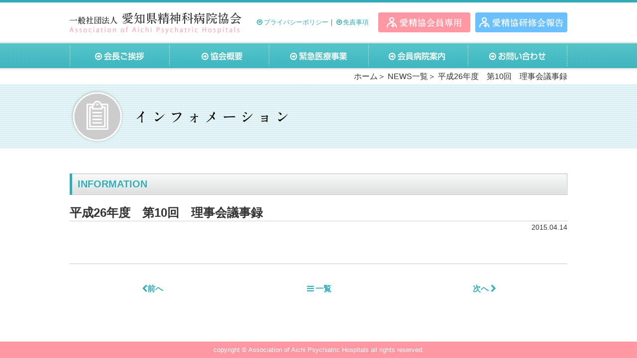

--- FILE ---
content_type: text/html; charset=UTF-8
request_url: https://aiseikyo.or.jp/archives/162/
body_size: 11036
content:
<!DOCTYPE html>
<!--[if lte IE 9]><html class="lte-ie9"><![endif]-->
<!--[if gt IE 9]><!--><html lang="ja"><!--<![endif]-->
<head>
  <meta charset="UTF-8">
  <meta name="viewport" content="width=device-width,initial-scale=1.0">
  <title>平成26年度　第10回　理事会議事録 ｜ 一般社団法人 愛知県精神科病院協会</title>
  <meta name="description" content="愛精協とは、愛知県精神科病院協会の略称です。" />
  <link rel='dns-prefetch' href='//html5shiv.googlecode.com' />
<link rel='dns-prefetch' href='//css3-mediaqueries-js.googlecode.com' />
<link rel='dns-prefetch' href='//maxcdn.bootstrapcdn.com' />
<link rel='dns-prefetch' href='//s.w.org' />
		<script type="text/javascript">
			window._wpemojiSettings = {"baseUrl":"https:\/\/s.w.org\/images\/core\/emoji\/13.0.1\/72x72\/","ext":".png","svgUrl":"https:\/\/s.w.org\/images\/core\/emoji\/13.0.1\/svg\/","svgExt":".svg","source":{"concatemoji":"https:\/\/aiseikyo.or.jp\/wp\/wp-includes\/js\/wp-emoji-release.min.js?ver=5.6.16"}};
			!function(e,a,t){var n,r,o,i=a.createElement("canvas"),p=i.getContext&&i.getContext("2d");function s(e,t){var a=String.fromCharCode;p.clearRect(0,0,i.width,i.height),p.fillText(a.apply(this,e),0,0);e=i.toDataURL();return p.clearRect(0,0,i.width,i.height),p.fillText(a.apply(this,t),0,0),e===i.toDataURL()}function c(e){var t=a.createElement("script");t.src=e,t.defer=t.type="text/javascript",a.getElementsByTagName("head")[0].appendChild(t)}for(o=Array("flag","emoji"),t.supports={everything:!0,everythingExceptFlag:!0},r=0;r<o.length;r++)t.supports[o[r]]=function(e){if(!p||!p.fillText)return!1;switch(p.textBaseline="top",p.font="600 32px Arial",e){case"flag":return s([127987,65039,8205,9895,65039],[127987,65039,8203,9895,65039])?!1:!s([55356,56826,55356,56819],[55356,56826,8203,55356,56819])&&!s([55356,57332,56128,56423,56128,56418,56128,56421,56128,56430,56128,56423,56128,56447],[55356,57332,8203,56128,56423,8203,56128,56418,8203,56128,56421,8203,56128,56430,8203,56128,56423,8203,56128,56447]);case"emoji":return!s([55357,56424,8205,55356,57212],[55357,56424,8203,55356,57212])}return!1}(o[r]),t.supports.everything=t.supports.everything&&t.supports[o[r]],"flag"!==o[r]&&(t.supports.everythingExceptFlag=t.supports.everythingExceptFlag&&t.supports[o[r]]);t.supports.everythingExceptFlag=t.supports.everythingExceptFlag&&!t.supports.flag,t.DOMReady=!1,t.readyCallback=function(){t.DOMReady=!0},t.supports.everything||(n=function(){t.readyCallback()},a.addEventListener?(a.addEventListener("DOMContentLoaded",n,!1),e.addEventListener("load",n,!1)):(e.attachEvent("onload",n),a.attachEvent("onreadystatechange",function(){"complete"===a.readyState&&t.readyCallback()})),(n=t.source||{}).concatemoji?c(n.concatemoji):n.wpemoji&&n.twemoji&&(c(n.twemoji),c(n.wpemoji)))}(window,document,window._wpemojiSettings);
		</script>
		<style type="text/css">
img.wp-smiley,
img.emoji {
	display: inline !important;
	border: none !important;
	box-shadow: none !important;
	height: 1em !important;
	width: 1em !important;
	margin: 0 .07em !important;
	vertical-align: -0.1em !important;
	background: none !important;
	padding: 0 !important;
}
</style>
	<link rel='stylesheet' id='wp-block-library-css'  href='https://aiseikyo.or.jp/wp/wp-includes/css/dist/block-library/style.min.css?ver=5.6.16' type='text/css' media='all' />
<link rel='stylesheet' id='fontawesome-style-css'  href='https://maxcdn.bootstrapcdn.com/font-awesome/4.5.0/css/font-awesome.min.css?ver=5.6.16' type='text/css' media='all' />
<link rel='stylesheet' id='common-style-css'  href='https://aiseikyo.or.jp/wp/wp-content/themes/aiseikyo/css/global.css?ver=5.6.16' type='text/css' media='all' />
<link rel='stylesheet' id='page-style-css'  href='https://aiseikyo.or.jp/wp/wp-content/themes/aiseikyo/css/page.css?ver=5.6.16' type='text/css' media='all' />
<link rel='stylesheet' id='extend-style-css'  href='https://aiseikyo.or.jp/wp/wp-content/themes/aiseikyo/css/extend.css?ver=5.6.16' type='text/css' media='all' />
<link rel='stylesheet' id='print-style-css'  href='https://aiseikyo.or.jp/wp/wp-content/themes/aiseikyo/css/print.css?ver=20160831' type='text/css' media='print' />
<!--[if lt IE 9]>
<link rel='stylesheet' id='ie-style-css'  href='https://aiseikyo.or.jp/wp/wp-content/themes/aiseikyo/css/ie.css?ver=5.6.16' type='text/css' media='screen, projection' />
<![endif]-->
<script type='text/javascript' src='https://aiseikyo.or.jp/wp/wp-content/themes/aiseikyo/js/jquery-1.11.0.min.js?ver=5.6.16' id='jq-min-js'></script>
<script type='text/javascript' src='https://aiseikyo.or.jp/wp/wp-content/themes/aiseikyo/js/jquery.easing.1.3.js?ver=20160831' id='jq-easing-js-js'></script>
<script type='text/javascript' src='https://aiseikyo.or.jp/wp/wp-content/themes/aiseikyo/js/jquery.color.min.js?ver=20160831' id='jq-color-js-js'></script>
<!--[if lt IE 9]>
<script type='text/javascript' src='http://html5shiv.googlecode.com/svn/trunk/html5.js?ver=20160831' id='html5-js-js'></script>
<![endif]-->
<!--[if lt IE 9]>
<script type='text/javascript' src='http://css3-mediaqueries-js.googlecode.com/svn/trunk/css3-mediaqueries.js?ver=20160831' id='css3-mediaqueries-js-js'></script>
<![endif]-->
<!--[if lt IE 9]>
<script type='text/javascript' src='https://aiseikyo.or.jp/wp/wp-content/themes/aiseikyo/js/PIE_IE678.js?ver=20160831' id='PIE-IE678-js-js'></script>
<![endif]-->
<script type='text/javascript' src='https://aiseikyo.or.jp/wp/wp-content/themes/aiseikyo/js/main.js?ver=20160831' id='main-js-js'></script>
<script type='text/javascript' src='https://aiseikyo.or.jp/wp/wp-content/themes/aiseikyo/js/analytics.js?ver=20160831' id='analytics-js-js'></script>
<link rel="https://api.w.org/" href="https://aiseikyo.or.jp/wp-json/" /><link rel="alternate" type="application/json" href="https://aiseikyo.or.jp/wp-json/wp/v2/posts/162" /><link rel="EditURI" type="application/rsd+xml" title="RSD" href="https://aiseikyo.or.jp/wp/xmlrpc.php?rsd" />
<link rel="wlwmanifest" type="application/wlwmanifest+xml" href="https://aiseikyo.or.jp/wp/wp-includes/wlwmanifest.xml" /> 
<meta name="generator" content="WordPress 5.6.16" />
<link rel="canonical" href="https://aiseikyo.or.jp/archives/162/" />
<link rel='shortlink' href='https://aiseikyo.or.jp/?p=162' />
<link rel="alternate" type="application/json+oembed" href="https://aiseikyo.or.jp/wp-json/oembed/1.0/embed?url=https%3A%2F%2Faiseikyo.or.jp%2Farchives%2F162%2F" />
<link rel="alternate" type="text/xml+oembed" href="https://aiseikyo.or.jp/wp-json/oembed/1.0/embed?url=https%3A%2F%2Faiseikyo.or.jp%2Farchives%2F162%2F&#038;format=xml" />
</head>
<body class="post-template-default single single-post postid-162 single-format-standard">
  
<div id="wrap">

  <header id="head">
    <div class="frame">
      <h1 class="mainlogo"><a href="https://aiseikyo.or.jp" title="一般社団法人 愛知県精神科病院協会"><img src="https://aiseikyo.or.jp/wp/wp-content/themes/aiseikyo/img/mainlogo.png" alt="愛精協" /></a></h1>
      <div class="head-nav">
        <a href="https://aiseikyo.or.jp/policy/"><i class="fa fa-fw fa-arrow-circle-o-right" aria-hidden="true"></i>プライバシーポリシー</a>｜<a href="https://aiseikyo.or.jp/legal/"><i class="fa fa-fw fa-arrow-circle-o-right" aria-hidden="true"></i>免責事項</a>
        <div class="btn">
          <a href="https://aiseikyo.or.jp/member/" class="over"><img src="https://aiseikyo.or.jp/wp/wp-content/themes/aiseikyo/img/btn_member2.png" alt="会員ページ" /></a>
        </div>
        <div class="btn2">
          <a href="https://aiseikyo.or.jp/report/" class="over"><img src="https://aiseikyo.or.jp/wp/wp-content/themes/aiseikyo/img/btn_report.png" alt="研修報告会ページ" /></a>
        </div>
      </div>
    </div>
  </header><!-- /.head -->

    <nav id="g-nav">
    <div class="frame">
      <ul class="parent">
        <li class="message"><a href="https://aiseikyo.or.jp/message/">会長ご挨拶</a></li>
        <li class="outline"><a href="https://aiseikyo.or.jp/outline/">協会概要</a>
          <ul class="child">
            <li><a href="https://aiseikyo.or.jp/outline/"><i class="fa fa-fw fa-arrow-circle-o-right" aria-hidden="true"></i>協会概要</a></li>
            <li><a href="https://aiseikyo.or.jp/outline/class/"><i class="fa fa-fw fa-arrow-circle-o-right" aria-hidden="true"></i>各部門概要</a></li>
          </ul>
        </li>
        <li class="emergency"><a href="https://aiseikyo.or.jp/emergency/">緊急医療事業</a></li>
        <li class="hospital"><a href="https://aiseikyo.or.jp/hospital/">会員病院案内</a></li>
        <li class="inquiry"><a href="https://aiseikyo.or.jp/inquiry/">お問い合わせ</a></li>
      </ul>
    </div>
  </nav>  <div id="container">

  <ul class="pankuzu">
    <li><a href="https://aiseikyo.or.jp">ホーム</a><span>＞</span></li>
    <li><a href="https://aiseikyo.or.jp/information/">NEWS一覧</a><span>＞</span></li>
    <li>平成26年度　第10回　理事会議事録</li>
  </ul>

  <div id="page-tit">
    <div class="frame">
      <h2><img src="https://aiseikyo.or.jp/wp/wp-content/themes/aiseikyo/img/page-tit_info.png" alt="インフォメーション" /></h2>
    </div>
  </div>

  <div id="content">

    <section class="sec-news">
      <div class="frame">

        <h3 class="tit-bar">
          <span>INFORMATION</span>
        </h3>



        <section class="sec-%e5%b9%b3%e6%88%9026%e5%b9%b4%e5%ba%a6%e3%80%80%e7%ac%ac10%e5%9b%9e%e3%80%80%e7%90%86%e4%ba%8b%e4%bc%9a%e8%ad%b0%e4%ba%8b%e9%8c%b2">

          <div class="frame">

            
            <!-- <div class="block-eyecat"></div> -->

            <div class="post-head">
              <h3 class="post-tit">平成26年度　第10回　理事会議事録</h3>
              <p class="post-date">2015.04.14</p>
            </div>


            <div class="post-body">
              <div class="editor">
                              </div>
            </div>

            <div class="post-foot">

              <ul class="nav">
                <li>
                                    <a href="https://aiseikyo.or.jp/archives/165/" rel="next"><i class="fa fa-chevron-left"></i>前へ</a>                                   </li>
                <li><a href="https://aiseikyo.or.jp/information/"><i class="fa fa-bars fa-fw"></i>一覧</a></li>
                <li>
                                    <a href="https://aiseikyo.or.jp/archives/159/" rel="prev">次へ <i class="fa fa-chevron-right"></i></a>                                  </li>
              </ul>

            </div>

            
          </div>

        </section>

      </div>
    </div>

  </div><!-- // #container -->

  <footer id="foot">
    <p class="copy">copyright © Association of Aichi Psychiatric Hospitals all rights reserved.</p>
  </footer>

</div><!-- //#wrap -->

<script type='text/javascript' src='https://aiseikyo.or.jp/wp/wp-includes/js/wp-embed.min.js?ver=5.6.16' id='wp-embed-js'></script>
</body>
</html>

--- FILE ---
content_type: text/css
request_url: https://aiseikyo.or.jp/wp/wp-content/themes/aiseikyo/css/global.css?ver=5.6.16
body_size: 28665
content:
@charset "UTF-8";
.opTest img:hover {
  opacity: 0.55;
  -moz-opacity: 0.55;
  filter: alpha(opacity=55);
  -ms-filter: "alpha(opacity=55.0)";
}

/****************************************

    Reset

*****************************************/
/* Reset Style */
html {
  font-size: 62.5%;
  overflow-y: scroall;
}

html, body {
  width: 100%;
  height: 100%;
  margin: 0;
  padding: 0;
}

body {
  -webkit-font-smoothing: antialiased;
}

body, div, dl, dt, dd, ul, ol, li, h1, h2, h3, h4, h5, h6, pre, form, fieldset, input, textarea, p, blockquote, th, td {
  margin: 0;
  padding: 0;
}

address, caption, cite, code, dfn, em, strong, th, var {
  font-style: normal;
}

h1, h2, h3, h4, h5, h6 {
  margin: 0;
  padding: 0;
}

img {
  margin: 0;
  padding: 0;
  vertical-align: bottom;
}

ol, ul {
  list-style: none outside none;
  margin: 0;
  padding: 0;
}

li {
  list-style-type: none;
}

table {
  border-collapse: collapse;
  border-spacing: 0;
}

caption, th {
  text-align: left;
}

q:before, q:after {
  content: '';
}

img,
object,
embed {
  vertical-align: top;
}

legend {
  display: none;
}

h1, h2, h3, h4, h5, h6 {
  font-size: 100%;
}

img, abbr, acronym, fieldset {
  border: 0;
}

li {
  list-style-type: none;
}

select, input, button, textarea {
  font: 99% arial,helvetica,clean,sans-serif;
}

table {
  font-size: inherit;
  font: 100%;
}

pre, code, kbd, samp, tt {
  font-family: monospace;
  *font-size: 108%;
  line-height: 100%;
}

area {
  border: none;
  outline: none;
}

em, strong {
  font-weight: bold;
}

p {
  line-height: 1.85;
}

/****************************************

    Link

*****************************************/
a {
  outline: none;
}

a:link {
  color: #333;
  text-decoration: none;
}

a:hover {
  text-decoration: underline;
}

a.disable {
  color: #333;
  cursor: default;
}

a:visited {
  color: #333;
  text-decoration: none;
}

a.disable:hover {
  text-decoration: none;
}

.blank {
  display: inline-block;
  background: url("../img/ico_blank.png") no-repeat right center;
  padding-right: 28px;
}

a.default:link {
  color: #0000ff;
  text-decoration: underline;
}
a.default:link:hover {
  text-decoration: none;
}

a.default:visited {
  color: #800080;
}

a.default:active {
  color: #ff8000;
}

a.default:hover {
  color: #b80120;
}

a.underline {
  text-decoration: underline;
}
a.underline:hover {
  text-decoration: none;
}

/****************************************

    common

*****************************************/
.inline-block {
  display: inline-block;
  *display: inline;
  *zoom: 1;
}

.table-cell {
  display: table-cell;
  *display: inline;
  *zoom: 1;
  vertical-align: middle;
}

.serif {
  font-family: 'YuMincho','Yu Mincho','游明朝','ヒラギノ明朝 ProN W6','HiraMinProN-W6','HG明朝E','ＭＳ Ｐ明朝','MS PMincho','MS 明朝',serif;
}

.over {
  display: inline-block;
  filter: progid:DXImageTransform.Microsoft.Alpha(enabled=false);
  opacity: 1;
  -moz-transition: opacity 0.1s ease-in;
  -o-transition: opacity 0.1s ease-in;
  -webkit-transition: opacity 0.1s ease-in;
  transition: opacity 0.1s ease-in;
}
.over:hover {
  filter: progid:DXImageTransform.Microsoft.Alpha(Opacity=60);
  opacity: 0.6;
}

.scale-up {
  -moz-transition-property: -moz-transform;
  -o-transition-property: -o-transform;
  -webkit-transition-property: -webkit-transform;
  transition-property: transform;
  -moz-transition-duration: 0.1s;
  -o-transition-duration: 0.1s;
  -webkit-transition-duration: 0.1s;
  transition-duration: 0.1s;
  -moz-transition-timing-function: ease-in;
  -o-transition-timing-function: ease-in;
  -webkit-transition-timing-function: ease-in;
  transition-timing-function: ease-in;
}
.scale-up:hover {
  -moz-transform: scale(1.05, 1.05);
  -ms-transform: scale(1.05, 1.05);
  -webkit-transform: scale(1.05, 1.05);
  transform: scale(1.05, 1.05);
}

.scale-down {
  -moz-transition-property: -moz-transform;
  -o-transition-property: -o-transform;
  -webkit-transition-property: -webkit-transform;
  transition-property: transform;
  -moz-transition-duration: 0.1s;
  -o-transition-duration: 0.1s;
  -webkit-transition-duration: 0.1s;
  transition-duration: 0.1s;
  -moz-transition-timing-function: ease-in;
  -o-transition-timing-function: ease-in;
  -webkit-transition-timing-function: ease-in;
  transition-timing-function: ease-in;
}
.scale-down:hover {
  -moz-transform: scale(0.95, 0.95);
  -ms-transform: scale(0.95, 0.95);
  -webkit-transform: scale(0.95, 0.95);
  transform: scale(0.95, 0.95);
}

.grow img {
  -moz-transition-property: -moz-transform;
  -o-transition-property: -o-transform;
  -webkit-transition-property: -webkit-transform;
  transition-property: transform;
  -moz-transition-duration: 0.2s;
  -o-transition-duration: 0.2s;
  -webkit-transition-duration: 0.2s;
  transition-duration: 0.2s;
  -moz-transition-timing-function: linear;
  -o-transition-timing-function: linear;
  -webkit-transition-timing-function: linear;
  transition-timing-function: linear;
}
.grow img:hover {
  -moz-transform: scale(1.05, 1.05);
  -ms-transform: scale(1.05, 1.05);
  -webkit-transform: scale(1.05, 1.05);
  transform: scale(1.05, 1.05);
}

.mcf:before,
.mcf:after {
  content: " ";
  display: table;
}

.mcf:after {
  clear: both;
}

.mcf {
  *zoom: 1;
}

.clearfix:after {
  content: ".";
  display: block;
  height: 0;
  clear: both;
  visibility: hidden;
}

.txtL {
  text-align: left;
}

.txtR {
  text-align: right;
}

.txtC {
  text-align: center;
}

.m-b-10 {
  margin-bottom: 10px;
}

.m-b-20 {
  margin-bottom: 20px;
}

.m-b-30 {
  margin-bottom: 30px;
}

.m-b-40 {
  margin-bottom: 40px;
}

.m-b-80 {
  margin-bottom: 80px;
}

.m-b-140 {
  margin-bottom: 140px;
}

.m-b-160 {
  margin-bottom: 160px;
}

/* ---------------------------------------------------------------- *

  コーディング規約参考：http://google-styleguide.googlecode.com/svn/trunk/htmlcssguide.xml
                        http://www.cyberagent.co.jp/recruit/techreport/report/

----------------------------------------------------------------- */
/*
 * 共通
 */
body {
  position: relative;
  font-size: 16px;
  font-size: 1.6rem;
  color: #333;
  font-family: "Roboto Regular", "YuGothic", "Yu Gothic", "游ゴシック体", "游ゴシック", "ヒラギノ角ゴ ProN W6", "ヒラギノ角ゴ Pro W6", "Hiragino Kaku Gothic Pro", "メイリオ", Meiryo, "ＭＳ Ｐゴシック", "ＭＳ ゴシック", Osaka, sans-serif;
}

.color-key {
  color: #30adb9;
}

#wrap {
  position: relative;
  width: 100%;
  min-width: 1000px;
  display: flex;
  flex-direction: column;
  min-height: 100vh;
}

.frame {
  position: relative;
  width: 100%;
  max-width: 1000px;
  margin-right: auto;
  margin-left: auto;
}

hr.line {
  max-width: 1000px;
  margin: 50px auto;
  border-top: 1px solid #ccc;
  border-bottom: 1px solid #f5f5f5;
}

ul.disc {
  margin-bottom: 2em;
  padding-left: 2em;
}
ul.disc li {
  margin-bottom: .4em;
  list-style: disc;
}

#head {
  position: relative;
  width: 100%;
  height: 85px;
  border-top: 5px solid #30adb9;
  background: #fff;
  box-sizing: border-box;
  z-index: 1;
}
#head .mainlogo {
  padding: 20px 0 0 0;
}
#head .head-nav {
  position: absolute;
  right: 0;
  top: 0;
  width: 627px;
  height: 80px;
  font-size: 13px;
  font-size: 1.3rem;
  line-height: 80px;
}
#head .head-nav a {
  color: #30adb9;
}
#head .head-nav a:hover {
  color: #333;
  text-decoration: none;
}
#head .head-nav .btn {
  position: absolute;
  right: 195px;
  top: 20px;
}
#head .head-nav .btn2 {
  position: absolute;
  right: 0;
  top: 20px;
}
/* * グローバルナビ
 */
#g-nav {
  width: 100%;
  height: 54px;
  background: url(../img/bg_g_nav.png) repeat-x 0 0;
}
#g-nav {
  *zoom: 1;
}
#g-nav:before, #g-nav:after {
  content: "";
  display: table;
}
#g-nav:after {
  clear: both;
}
#g-nav .parent > li {
  position: relative;
  float: left;
}
#g-nav .parent > li > a {
  display: block;
  width: 200px;
  height: 0;
  padding-top: 54px;
  background-image: url(../img/g_nav.png);
  background-repeat: no-repeat;
  overflow: hidden;
  -moz-transition: all 0.1s linear;
  -o-transition: all 0.1s linear;
  -webkit-transition: all 0.1s linear;
  transition: all 0.1s linear;
}
#g-nav .parent > li > a:hover {
  filter: progid:DXImageTransform.Microsoft.Alpha(Opacity=60);
  opacity: 0.6;
}
#g-nav .message > a {
  background-position: 0 0;
}
#g-nav .outline > a {
  background-position: -200px 0;
}
#g-nav .emergency > a {
  background-position: -400px 0;
}
#g-nav .hospital > a {
  background-position: -600px 0;
}
#g-nav .inquiry > a {
  background-position: -800px 0;
}
#g-nav .child {
  position: absolute;
  left: 0;
  top: 54px;
  z-index: 10;
}
#g-nav .child > li {
  border-top: 2px solid #fff;
}
#g-nav .child > li a {
  display: block;
  width: 200px;
  height: 34px;
  color: #fff;
  font-weight: bold;
  text-align: center;
  line-height: 34px;
  background: #30adb9 0 0 no-repeat;
}
#g-nav .child > li a:hover {
  color: #30adb9;
  background-color: #c0e6ea;
  text-decoration: none;
}

.pankuzu {
  width: 100%;
  max-width: 1000px;
  margin: 0 auto;
  height: 30px;
  text-align: right;
  line-height: 30px;
}
.pankuzu li {
  display: inline-block;
}
#foot {
  margin-top: auto;
}
#foot .copy {
  width: 100%;
  height: 33px;
  color: #fff;
  font-size: 13px;
  font-size: 1.3rem;
  text-align: center;
  line-height: 33px;
  background: #ff98a3;
}

#keyimg {
  width: 100%;
  height: 360px;
  margin-bottom: 50px;
  background-color: #c6eff6;
}
#keyimg .img {
  display: block;
  height: 360px;
  margin: 0 auto;
}

#page-tit {
  height: 120px;
  padding-top: 10px;
  margin-bottom: 50px;
  background: url(../img/bg_page-tit.png) repeat 0 0;
}

.tit-bar {
  position: relative;
  width: 100%;
  max-width: 1000px;
  height: 43px;
  margin: 0 auto 20px auto;
  line-height: 43px;
  font-size: 20px;
  font-size: 2rem;
  background: url(../img/bg_bar.png) no-repeat top right;
}
.tit-bar:before {
  content: '';
  position: absolute;
  display: block;
  width: 5px;
  height: 43px;
  left: 0;
  top: 0;
  background: #30adb9;
}
.tit-bar span {
  padding-left: .8em;
  color: #30adb9;
  text-shadow: 1px 1px 0 white;
}
.tit-bar img {
  padding-top: 12px;
  padding-left: 20px;
}

.sec {
  margin-bottom: 50px;
}

/* トップページ
-------------------------------------------------- */
.sec-news {
  margin-bottom: 50px;
}
.sec-news .list .list__item {
  margin-bottom: 1em;
  padding-bottom: 1em;
  border-bottom: 1px dashed #ccc;
}
.sec-news .list .newscard {
  display: block;
  position: relative;
  padding-left: 10em;
}
.sec-news .list .newscard .newscard-date {
  position: absolute;
  left: 0;
  color: #30adb9;
}

.sec-member {
  margin-bottom: 50px;
}
.sec-member .list .list__item {
  margin-bottom: 1em;
  padding-bottom: 1em;
  border-bottom: 1px dashed #ccc;
}
.sec-member .list .newscard {
  display: block;
  position: relative;
  padding-left: 10em;
}
.sec-member .list .newscard .btn-dl {
  display: inline-block;
  height: 20px;
  margin-right: 1em;
  line-height: 20px;
  padding: 0 8px;
  color: #fff;
  font-size: 12px;
  font-size: 1.2rem;
  font-weight: bold;
  -moz-border-radius: 3px;
  -webkit-border-radius: 3px;
  border-radius: 3px;
  background: #ff98a3;
  -moz-transition: all 0.2s ease;
  -o-transition: all 0.2s ease;
  -webkit-transition: all 0.2s ease;
  transition: all 0.2s ease;
}
.sec-member .list .newscard .btn-dl:hover {
  text-decoration: none;
  background: #aaa;
}
.sec-member .list .newscard .newscard-date {
  position: absolute;
  left: 0;
  color: #30adb9;
}

.sec-report {
  margin-bottom: 50px;
}
.sec-report .list .list__item {
  margin-bottom: 1em;
  padding-bottom: 1em;
  border-bottom: 1px dashed #ccc;
}
.sec-report .list .newscard {
  display: block;
  position: relative;
  padding-left: 10em;
}
.sec-report .list .newscard {
  display: flex;
}
.sec-report .list .newscard .newscard-date {
  position: absolute;
  left: 0;
  color: #30adb9;
}
.sec-report .list .newscard .newscard-tit {
}
.sec-report .list .newscard .newscard-file {
  position: absolute;
  right: 200px;
}
.sec-report .list .newscard .newscard-link {
  position: absolute;
  right: 0px;
}
.sec-menu {
  margin-bottom: 50px;
}
.sec-menu .list {
  margin-right: -2px;
}
.sec-menu .list {
  *zoom: 1;
}
.sec-menu .list:before, .sec-menu .list:after {
  content: "";
  display: table;
}
.sec-menu .list:after {
  clear: both;
}
.sec-menu .list .list__item {
  float: left;
  margin-right: 2px;
}

.sec-banner {
  margin-bottom: 50px;
}
.sec-banner .list {
  width: 500px;
  margin: 0 auto;
}
.sec-banner .list .list__item {
  margin-bottom: 40px;
}

/* 会長ご挨拶
-------------------------------------------------- */
.page-message .intro {
  line-height: 2.1;
  margin-bottom: 2em;
  padding: 0 20px;
  font-size: 18px;
  font-size: 1.8rem;
}
.page-message .sign {
  text-align: right;
  line-height: 1.6;
}
.page-message .sign span {
  font-size: 26px;
  font-size: 2.6rem;
  font-family: "YuMincho", "Yu Mincho", "游明朝", "ヒラギノ明朝 ProN W6", "HiraMinProN-W6", "HG明朝E", "ＭＳ Ｐ明朝", "MS PMincho", "MS 明朝", serif;
  font-weight: bold;
}

/* 概要
-------------------------------------------------- */
.page-outline-child .para {
  padding: 0 20px;
}

/* こころの健康フェスティバルあいち
-------------------------------------------------- */
.area-kouza .block {
  padding-top: 40px;
  margin-top: 40px;
  border-top: 1px dashed #30adb9;
}
.area-kouza .subhead {
  margin-bottom: 20px;
  font-size: 20px;
  font-size: 2rem;
  font-weight: bold;
  color: #938171;
}

/* 緊急医療事業
-------------------------------------------------- */
.page-emergency .intro {
  line-height: 2.1;
  padding: 0 20px;
  font-size: 18px;
  font-size: 1.8rem;
}
.page-emergency .list {
  margin: 20px 0;
  padding: 0 20px;
  font-weight: bold;
  color: #ff98a3;
}
.page-emergency .list li {
  font-size: 18px;
  font-size: 1.8rem;
  margin-bottom: 20px;
}
.page-emergency ul.disc li {
  font-size: 18px;
  font-size: 1.8rem;
}
.page-emergency .para {
  padding: 0 20px;
}
.page-emergency .block-info {
  margin: 50px auto 100px auto;
  text-align: center;
  font-weight: bold;
  font-size: 18px;
  font-size: 1.8rem;
}

/* 会員病院案内
-------------------------------------------------- */
.page-hospital .table-outer table {
  width: 100%;
}
.page-hospital .table-outer tr:nth-child(odd) td {
  background-color: #E6F5F7;
}
.page-hospital .table-outer .odd td {
  background-color: #E6F5F7;
}
.page-hospital .table-outer th,
.page-hospital .table-outer td {
  padding: 3px 20px;
  border: 1px solid #30adb9;
}
.page-hospital .table-outer th {
  text-align: center;
  color: #fff;
  background: #30adb9;
}
.page-hospital .table-outer td.name {
  color: #30adb9;
}
.page-hospital .table-outer td.name a {
  color: #30adb9;
}
.page-hospital .table-outer td.name span {
  margin-right: .5em;
}

/* お問い合わせ
-------------------------------------------------- */
.page-inquiry .intro {
  line-height: 2.1;
  margin: 50px 0;
  padding: 0 20px;
  font-size: 18px;
  font-size: 1.8rem;
  text-align: center;
}
.page-inquiry .intro em {
  color: #30adb9;
}
.page-inquiry .table-outer {
  margin-bottom: 50px;
}
.page-inquiry .table-outer table {
  width: 100%;
}
.page-inquiry .table-outer table th,
.page-inquiry .table-outer table td {
  padding: 20px;
  font-size: 20px;
  font-size: 2rem;
}
.page-inquiry .table-outer table th {
  width: 200px;
}
.page-inquiry .table-outer em {
  color: #30adb9;
}
.page-inquiry .area-form .input-text,
.page-inquiry .area-form .input-mail {
  width: 100%;
  padding: 8px;
  border: 1px solid #999;
}
.page-inquiry .area-form .input-tel,
.page-inquiry .area-form .input-fax {
  padding: 8px;
  border: 1px solid #999;
}
.page-inquiry .area-form .input-num {
  width: 60px;
  padding: 8px;
}
.page-inquiry .area-form .text-area {
  width: 100%;
  padding: 8px;
  border: 1px solid #999;
}
.page-inquiry .btn {
  text-align: center;
  margin-bottom: 100px;
}
.page-inquiry .btn input {
  width: 500px;
  height: 60px;
  color: #fff;
  font-size: 24px;
  font-size: 2.4rem;
  font-weight: bold;
  background: #ff98a3;
  border: none;
  -moz-border-radius: 5px;
  -webkit-border-radius: 5px;
  border-radius: 5px;
}
.page-inquiry .btn .btn-back {
  width: 300px;
  margin-right: 50px;
  background-color: #aaa;
}

/* 免責事項
-------------------------------------------------- */
.page-legal .intro {
  line-height: 2.1;
  padding: 0 20px;
  font-size: 18px;
  font-size: 1.8rem;
}

/* プライバシーポリシー
-------------------------------------------------- */
.area-policy .block {
  padding-top: 40px;
  margin-top: 40px;
  border-top: 1px dashed #30adb9;
}
.area-policy .subhead {
  margin-bottom: 20px;
  font-size: 20px;
  font-size: 2rem;
  font-weight: bold;
  color: #938171;
}
.area-policy .subtit {
  color: #333;
  font-weight: bold;
}

/*
 * ページネーション
 */
.pagenation {
  text-align: center;
}
.pagenation .page-numbers {
  border-radius: 3px;
  color: #fff;
  display: inline-block;
  padding: 10px 20px;
  text-decoration: none;
  text-shadow: 0 -1px 0 rgba(0, 0, 0, 0.2);
  background-color: #999;
}
.pagenation a:hover {
  opacity: 0.8;
  transition-duration: 500ms;
  transition-property: all;
  transition-timing-function: ease;
}
.pagenation .current {
  background-color: #ff98a3;
}

.editor {
  /**
   * 2.0 Typography
   */
  /**
   * 3.0 Elements
   */
  /**
   * 4.0 Alignment
   */
  /**
   * 5.0 Caption
   */
  /**
   * 6.0 Galleries
   */
  /**
   * 7.0 Audio / Video
   */
  /**
   * 8.0 RTL
   */
}
.editor {
  *zoom: 1;
}
.editor:before, .editor:after {
  content: "";
  display: table;
}
.editor:after {
  clear: both;
}
.editor h1,
.editor h2,
.editor h3,
.editor h4,
.editor h5,
.editor h6 {
  clear: both;
  font-weight: 700;
  margin: 0 0 10px 0;
}
.editor h1 {
  font-size: 35px;
  line-height: 1.2308;
}
.editor h2 {
  font-size: 29px;
  line-height: 1.2069;
}
.editor h3 {
  font-size: 24px;
  line-height: 1.1667;
}
.editor h4 {
  font-size: 20px;
  line-height: 1.4;
}
.editor h5,
.editor h6 {
  font-size: 17px;
  letter-spacing: 0.1em;
  line-height: 1.2353;
  text-transform: uppercase;
}
.editor h1:first-child,
.editor h2:first-child,
.editor h3:first-child,
.editor h4:first-child,
.editor h5:first-child,
.editor h6:first-child {
  margin-top: 0;
}
.editor p {
  margin: 0 0 28px;
}
.editor b,
.editor strong {
  font-weight: 700;
}
.editor dfn,
.editor cite,
.editor em,
.editor i {
  font-style: italic;
}
.editor blockquote {
  border-left: 4px solid #707070;
  color: #707070;
  font-size: 20px;
  font-style: italic;
  line-height: 1.8182;
  margin: 0 0 35px -21px;
  padding-left: 17px;
}
.editor blockquote > blockquote {
  margin-left: 0;
}
.editor blockquote p {
  margin-bottom: 35px;
}
.editor blockquote > p:last-child {
  margin-bottom: 0;
}
.editor blockquote cite,
.editor blockquote small {
  color: #333;
  font-family: "Noto Sans", sans-serif;
  font-size: 17px;
  line-height: 1.6471;
}
.editor blockquote em,
.editor blockquote i,
.editor blockquote cite {
  font-style: normal;
}
.editor blockquote strong,
.editor blockquote b {
  font-weight: 400;
}
.editor address {
  font-style: italic;
  margin: 0 0 28px;
}
.editor code,
.editor kbd,
.editor tt,
.editor var,
.editor samp,
.editor pre {
  font-family: Inconsolata, monospace;
}
.editor pre {
  background-color: #fcfcfc;
  border: 1px solid #eaeaea;
  font-size: 17px;
  line-height: 1.2353;
  margin-bottom: 28px;
  max-width: 100%;
  overflow: auto;
  padding: 14px;
  white-space: pre;
  white-space: pre-wrap;
  word-wrap: break-word;
}
.editor abbr[title] {
  border-bottom: 1px dotted #eaeaea;
  cursor: help;
}
.editor mark,
.editor ins {
  background-color: #fff9c0;
  text-decoration: none;
}
.editor sup,
.editor sub {
  font-size: 75%;
  height: 0;
  line-height: 0;
  position: relative;
  vertical-align: baseline;
}
.editor sup {
  bottom: 1ex;
}
.editor sub {
  top: .5ex;
}
.editor small {
  font-size: 75%;
}
.editor big {
  font-size: 125%;
}
.editor hr {
  background-color: #ccc;
  border: 0;
  height: 1px;
  margin-bottom: 28px;
}
.editor ul,
.editor ol {
  margin: 0 0 28px 0;
  padding: 0;
}
.editor ul {
  list-style: disc;
}
.editor ol {
  list-style: decimal;
}
.editor li > ul,
.editor li > ol {
  margin: 0 0 0 23px;
}
.editor dl {
  margin: 0 0 28px;
}
.editor dt {
  font-weight: bold;
}
.editor dd {
  margin: 0 0 28px;
}
.editor table,
.editor th,
.editor td,
.editor .mce-item-table,
.editor .mce-item-table th,
.editor .mce-item-table td {
  border: 1px solid #eaeaea;
}
.editor table a {
  color: #333;
}
.editor table,
.editor .mce-item-table {
  border-collapse: separate;
  border-spacing: 0;
  border-width: 1px 0 0 1px;
  margin: 0 0 28px;
  width: 100%;
}
.editor table th,
.editor .mce-item-table th,
.editor table caption {
  border-width: 0 1px 1px 0;
  font-family: "Noto Serif", serif;
  font-size: 17px;
  font-weight: 700;
  padding: 7px;
  text-align: left;
  vertical-align: baseline;
}
.editor table td,
.editor .mce-item-table td {
  border-width: 0 1px 1px 0;
  font-family: "Noto Serif", serif;
  font-size: 17px;
  padding: 7px;
  vertical-align: baseline;
}
.editor img {
  border: 0;
  width: 100% !important;
  height: auto;
  max-width: 760px;
  vertical-align: middle;
}
.editor a img {
  display: block;
}
.editor figure {
  margin: 0;
}
.editor del {
  opacity: 0.8;
}
.editor a:link {
  color: #0000ff;
  text-decoration: none;
  border-bottom: 1px solid #0000ff;
}
.editor a:link:hover {
  text-decoration: none;
  border: none;
}
.editor a:visited {
  color: #800080;
  border-bottom: 1px solid #800080;
}
.editor a:active {
  color: #ff8000;
  border-bottom: 1px solid #ff8000;
}
.editor a:hover {
  color: #b80120;
}
.editor a img {
  display: inline-block;
  filter: progid:DXImageTransform.Microsoft.Alpha(enabled=false);
  opacity: 1;
  -moz-transition: opacity 0.1s ease-in;
  -o-transition: opacity 0.1s ease-in;
  -webkit-transition: opacity 0.1s ease-in;
  transition: opacity 0.1s ease-in;
}
.editor a img:hover {
  filter: progid:DXImageTransform.Microsoft.Alpha(Opacity=60);
  opacity: 0.6;
}
.editor .alignleft {
  float: left;
  margin: 7px 28px 28px 0;
}
.editor .alignright {
  float: right;
  margin: 7px 0 28px 28px;
}
.editor .aligncenter {
  clear: both;
  display: block;
  margin: 7px auto;
}
.editor .wp-caption {
  background: transparent;
  border: none;
  color: #707070;
  font-family: "Noto Sans", sans-serif;
  margin: 0 0 28px 0;
  max-width: 660px;
  padding: 0;
  text-align: inherit;
}
.editor .wp-caption.alignleft {
  margin: 7px 28px 21px 0;
}
.editor .wp-caption.alignright {
  margin: 7px 0 21px 28px;
}
.editor .wp-caption.aligncenter {
  margin: 7px auto;
}
.editor .wp-caption .wp-caption-text,
.editor .wp-caption-dd {
  font-size: 14px;
  line-height: 1.5;
  padding: 7px 0;
}
.editor .gallery-item {
  display: inline-block;
  padding: 1.79104477%;
  text-align: center;
  vertical-align: top;
  width: 100%;
}
.editor .gallery-columns-2 .gallery-item {
  max-width: 50%;
}
.editor .gallery-columns-3 .gallery-item {
  max-width: 33.33%;
}
.editor .gallery-columns-4 .gallery-item {
  max-width: 25%;
}
.editor .gallery-columns-5 .gallery-item {
  max-width: 20%;
}
.editor .gallery-columns-6 .gallery-item {
  max-width: 16.66%;
}
.editor .gallery-columns-7 .gallery-item {
  max-width: 14.28%;
}
.editor .gallery-columns-8 .gallery-item {
  max-width: 12.5%;
}
.editor .gallery-columns-9 .gallery-item {
  max-width: 11.11%;
}
.editor .gallery .gallery-caption {
  color: #707070;
  display: block;
  font-family: "Noto Sans", sans-serif;
  font-size: 14px;
  line-height: 1.5;
  padding: 7px 0;
}
.editor .gallery-columns-6 .gallery-caption,
.editor .gallery-columns-7 .gallery-caption,
.editor .gallery-columns-8 .gallery-caption,
.editor .gallery-columns-9 .gallery-caption {
  display: none;
}
.editor .mce-content-body .wpview-wrap {
  margin-bottom: 32px;
}
.editor .mce-content-body .wp-audio-playlist {
  margin: 0;
}
.editor body.rtl {
  font-family: Arial, Tahoma, sans-serif;
}
.editor .rtl blockquote {
  border-left: none;
  border-right: 4px solid #707070;
  margin: 0 -21px 35px 0;
  padding-left: 0;
  padding-right: 17px;
}
.editor .rtl blockquote > blockquote {
  margin-left: auto;
  margin-right: 0;
}
.editor .rtl li > ul,
.editor .rtl li > ol {
  margin: 0 23px 0 0;
}
.editor .rtl table th,
.editor .rtl table caption {
  text-align: right;
}
.editor .small {
  font-size: 13px;
  font-size: 1.3rem;
}
.editor .btn-link {
  margin-bottom: 20px;
}
.editor .btn-link a {
  display: block;
  margin: 40px 0 10px 0a;
  padding: 6px 10px;
  text-align: center;
  color: #30adb9;
  font-weight: bold;
  border: 1px solid #30adb9;
  text-decoration: none;
  -moz-border-radius: 5px;
  -webkit-border-radius: 5px;
  border-radius: 5px;
  -moz-transition: all 0.2s linear;
  -o-transition: all 0.2s linear;
  -webkit-transition: all 0.2s linear;
  transition: all 0.2s linear;
}
.editor .btn-link a:hover {
  color: #fff;
  background-color: #30adb9;
  border: 1px solid #30adb9;
}

.single .post-head {
  position: relative;
  margin-bottom: 20px;
}
.single .post-head .post-tit {
  font-size: 24px;
  font-size: 2.4rem;
  border-bottom: 1px solid #ccc;
}
.single .post-head .post-date {
  text-align: right;
  font-size: 14px;
  font-size: 1.4rem;
}
.single .post-foot {
  margin-top: 40px;
  padding-top: 40px;
  border-top: 1px solid #ccc;
}
.single .nav {
  text-align: center;
  font-size: 0;
}
.single .nav li {
  display: inline-block;
  width: 33.333%;
  font-size: 16px;
  font-size: 1.6rem;
}
.single .nav li a {
  color: #30adb9;
  font-weight: bold;
}
.single .nav li a:hover {
  color: #666;
  text-decoration: none;
}
.single .nav li .disable {
  color: #ccc;
}

@media only screen and (max-width: 767px) {
  .hidden-xs {
    display: none;
  }
}
@media only screen and (min-width: 768px) and (max-width: 959px) {
  .hidden-sm {
    display: none;
  }
}
@media only screen and (min-width: 960px) and (max-width: 1169px) {
  .hidden-md {
    display: none;
  }
}
@media only screen and (min-width: 1170px) {
  .hidden-lg {
    display: none;
  }
}

.tab_wrap {
	width:100%;
	margin:80px auto;
	max-width: 1000px;
}
input[type="radio"] {
	display:none;
}
.tab_area {
	font-size:0; margin:0 0px;
}
.tab_area label {
	width:13.78571228%;
  margin:0 0.25%;
	display:inline-block;
	padding:12px 0;
	color:#fff;
	background:#6ac1ff;
	text-align:center;
	font-size:14px;
	font-weight: bold;
	cursor:pointer;
	transition:ease 0.2s opacity;
}
.tab_area label:hover {
	opacity:0.5;
}
.panel_area {
	background:#fff;
}
.tab_panel {
	width:100%; padding:80px 0 0; display:none;
}
.tab_panel p {
	font-size:16px; letter-spacing:1px;
}
#tab1:checked ~ .tab_area .tab1_label { 
	background:#fff;
  border: 1px solid #6ac1ff;
  box-sizing: border-box;
  color:#6ac1ff;
}
#tab1:checked ~ .tab_area .tab1_label:hover { 
    cursor:default;
	opacity:1.0;
}
#tab1:checked ~ .panel_area #panel1 { 
	display:block;
}
#tab2:checked ~ .tab_area .tab2_label {
	background:#fff;
  border: 1px solid #6ac1ff;
  box-sizing: border-box;
  color:#6ac1ff;
}
#tab2:checked ~ .tab_area .tab2_label:hover { 
    cursor:default;
	opacity:1.0;
}
#tab2:checked ~ .panel_area #panel2 {
	display:block;
}
#tab3:checked ~ .tab_area .tab3_label {
	background:#fff;
  border: 1px solid #6ac1ff;
  box-sizing: border-box;
  color:#6ac1ff;
}
#tab3:checked ~ .tab_area .tab3_label:hover { 
    cursor:default;
	opacity:1.0;
}
#tab3:checked ~ .panel_area #panel3 { 
	display:block;
}
#tab4:checked ~ .tab_area .tab4_label {
	background:#fff;
  border: 1px solid #6ac1ff;
  box-sizing: border-box;
  color:#6ac1ff;
}
#tab4:checked ~ .tab_area .tab4_label:hover { 
    cursor:default;
	opacity:1.0;
}
#tab4:checked ~ .panel_area #panel4 { 
	display:block;
}
#tab5:checked ~ .tab_area .tab5_label {
	background:#fff;
  border: 1px solid #6ac1ff;
  box-sizing: border-box;
  color:#6ac1ff;
}
#tab5:checked ~ .tab_area .tab5_label:hover { 
    cursor:default;
	opacity:1.0;
}
#tab5:checked ~ .panel_area #panel5 { 
	display:block;
}
#tab6:checked ~ .tab_area .tab6_label {
	background:#fff;
  border: 1px solid #6ac1ff;
  box-sizing: border-box;
  color:#6ac1ff;
}
#tab6:checked ~ .tab_area .tab6_label:hover { 
    cursor:default;
	opacity:1.0;
}
#tab6:checked ~ .panel_area #panel6 { 
	display:block;
}
#tab7:checked ~ .tab_area .tab7_label {
	background:#fff;
  border: 1px solid #6ac1ff;
  box-sizing: border-box;
  color:#6ac1ff;
}
#tab7:checked ~ .tab_area .tab7_label:hover { 
    cursor:default;
	opacity:1.0;
}
#tab7:checked ~ .panel_area #panel7 { 
	display:block;
}


--- FILE ---
content_type: text/css
request_url: https://aiseikyo.or.jp/wp/wp-content/themes/aiseikyo/css/page.css?ver=5.6.16
body_size: 213
content:
.opTest img:hover {
  opacity: 0.55;
  -moz-opacity: 0.55;
  filter: alpha(opacity=55);
  -ms-filter: "alpha(opacity=55.0)";
}

@media only screen and (min-width: 1170px) {
  .hidden-lg {
    display: none;
  }
}


--- FILE ---
content_type: text/css
request_url: https://aiseikyo.or.jp/wp/wp-content/themes/aiseikyo/css/extend.css?ver=5.6.16
body_size: 727
content:
@charset "UTF-8";

.slide-1 {
	background: #ccc;
	background-image: url(../img/home/bg_bb_4.jpg);
	background-size: cover;
}
.slide-2 {
	background: #ccc;
	background-image: url(../img/home/bg_bb_4.jpg);
	background-size: cover;
}
.slide-3 {
	background: #ccc;
	background-image: url(../img/home/bg_bb_4.jpg);
	background-size: cover;
}

@media only screen and (max-width: 767px) {

	.slide-1 {
		background: #ccc;
		background-image: url(../img/home/bg_bb_4_sp.jpg);
		background-size: cover;
	}
	.slide-2 {
		background: #ccc;
		background-image: url(../img/home/bg_bb_4_sp.jpg);
		background-size: cover;
	}
	.slide-3 {
		background: #ccc;
		background-image: url(../img/home/bg_bb_4_sp.jpg);
		background-size: cover;
	}

}

--- FILE ---
content_type: text/css
request_url: https://aiseikyo.or.jp/wp/wp-content/themes/aiseikyo/css/print.css?ver=20160831
body_size: 392
content:
/* Welcome to Compass. Use this file to define print styles.
 * Import this file using the following HTML or equivalent:
 * <link href="/stylesheets/print.css" media="print" rel="stylesheet" type="text/css" /> */
#head {
  min-width: 100%;
}
#head h2.date {
  right: 0;
}
#head .sns {
  display: none;
}

#dr-btn,
#dr-menu,
#pagetop {
  display: none;
}

#g-nav,
#bottom {
  display: none;
}


--- FILE ---
content_type: application/javascript
request_url: https://aiseikyo.or.jp/wp/wp-content/themes/aiseikyo/js/main.js?ver=20160831
body_size: 12215
content:
// JavaScript Document
$(function(){

  var uaDevice;
  var uaCheck = function(){
    strUserAgent = window.navigator.userAgent.toLowerCase();

    // (strpos($ua, 'Android') !== false) && (strpos($ua, 'Mobile') !== false) || (strpos($ua, 'iPhone') !== false) || (strpos($ua, 'Windows Phone') !== false

    if( strUserAgent.indexOf('iphone') > 0 || strUserAgent.indexOf('ipad') > 0 || ( strUserAgent.indexOf('mobile') > 0 && strUserAgent.indexOf('android') > 0 ) || ( strUserAgent.indexOf('windows') > 0 && strUserAgent.indexOf('phone') > 0) ){
      uaDevice = 'isMobile';
    } else {
      uaDevice = 'isDesktop';
    }
    return uaDevice;
  };
  window.uaCheck = uaCheck;


  if ( uaCheck() === 'isDesktop' ) { // デスクトップのみ適用


    $(function() {
      $('a.scroll').on('touchstart click', function (e) {

        // ウインドウ
        var winTop = $(window).scrollTop();
        // スクロールの速度
        var speed = 600; // ミリ秒
        // アンカーの値取得
        var href = $(this).attr("href");
        // 移動先を取得
        var target = $(href == "#" || href == "" ? 'html' : href);
        // 移動先を数値で取得

          // グロナビ表示判定
        if ($('#g-nav').css('display') == 'block') {

          if (winTop >= 10) {
            var position = target.offset().top;
            console.log(position);

          } else if (winTop < 10) {
            console.log('スクロールしてない');
            var position = target.offset().top-80;
            console.log(position);
          }
        } else {
          // グロナビ表示判定 非表示の場合
          $('body').removeClass('fixed');
        }

        // スムーススクロール
        $('body,html').animate({scrollTop:position}, speed, 'easeOutExpo');
        return false;
      });
    });


   // // 全体を制御するコントローラをつくります
   //  var controller = new ScrollMagic.Controller();

   //  var moveObj1 = $("#move_1");


   //  // トリガー指定
   //  // .on('enter' , function(e){
   //  //     TweenMax.to(moveObj , .5 , {autoAlpha:1, display: 'block', delay: 0 });
   //  // })

   //  // .on('leave' , function(e){
   //  //     TweenMax.to(moveObj , .5 , {autoAlpha:0, display: 'none', delay: 0 });
   //  // })


   //  var tween1 = TweenMax.fromTo(moveObj1, 0.1, {y:30}, {y: -350, ease: Linear.easeNone});

   //  var scene1 = new ScrollMagic.Scene({triggerElement: "#sec-whats" , duration: 1000, offset: -100})
   //          .setTween(tween1)
   //          // .setPin(moveObj1)
   //          // .addIndicators({name: "move"})
   //          .addTo(controller);


   // デスクトップ判定終わり
  } else {
      // モバイルのみ

      $('a.scroll').on('touchstart click', function (e) {

        // ウインドウ
        var winTop = $(window).scrollTop();
        // スクロールの速度
        var speed = 600; // ミリ秒
        // アンカーの値取得
        var href = $(this).attr("href");
        // 移動先を取得
        var target = $(href == "#" || href == "" ? 'html' : href);
        // 移動先を数値で取得

        var position = target.offset().top + 80;

        // スムーススクロール
        $('body,html').animate({scrollTop:position}, speed, 'easeOutExpo');
        return false;
      });

  }; // モバイル判定終わり

});

$(function() {
  var nav   = $('#g-nav'),
  head      = $('#head'),
  navSize   = nav.outerHeight(),
  headSize  = head.outerHeight(),
  navTop    = nav.offset().top-headSize;

  // console.log (navTop);

  $(window).on("resize", function(){
      var navTop = nav.offset().top-headSize;
      console.log (navTop);
  });

  $(window).on("scroll", function(){

    var winTop = $(this).scrollTop();

      // グロナビ表示判定
    if ($('#g-nav').css('display') == 'block') {

      if (winTop >= 10) {
        $('body').addClass('fixed');
        nav.addClass('fixed').css('top','60px');
      } else if (winTop < 10) {
        $('body').removeClass('fixed');
        nav.removeClass('fixed').css('top', '0px');
      }
    } else {
      // グロナビ表示判定 非表示の場合
      $('body').removeClass('fixed');
    }

  });
});


// グロナビ ドロップダウン


$(function(){
  $('#g-nav .child').hide();

  $('#g-nav .parent>li').on({
    'mouseenter':function(){
      $('.child',this).stop();
      $('.child',this).fadeIn(100);
    },
    'mouseleave':function(){
      $('.child',this).stop();
      $('.child',this).fadeOut(100);
    }
  });
});


// // IE8以下 透過png対策
// $(function() {
//     if(navigator.userAgent.indexOf("MSIE") != -1) {
//         jQuery('img').each(function() {
//             if(jQuery(this).attr('src').indexOf('.png') != -1) {
//                 jQuery(this).css({
//                     'filter': 'progid:DXImageTransform.Microsoft.AlphaImageLoader(src="' + jQuery(this).attr('src') + '", sizingMethod="scale");'
//                 });
//             }
//         });
//     }
// });

$(function() {
    if(navigator.userAgent.indexOf("MSIE") != -1) {
        if (window.PIE) {
            $('.pie').each(function() {
                PIE.attach(this);
            });
        }
    }
});





/*
 * ドロワーメニュー
 */
$(function() {
        var $content = $('#wrap'),
        $head = $('#head'),
        $drawer = $('#dr-menu'),
        $button = $('#dr-btn'),
        isDrOpen = false;

    //ボタンをタップ、クリックした時
    $button.on('touchstart click', function () {
        if(isDrOpen) {
            $button.removeClass('dr-open');
            $drawer.removeClass('dr-open');
            $content.removeClass('dr-open');
            $head.removeClass('dr-open');
            isDrOpen = false;
        } else {
            $button.addClass('dr-open');
            $drawer.addClass('dr-open');
            $content.addClass('dr-open');
            $head.addClass('dr-open');
            isDrOpen = true;
        }
        return false; //親要素へのイベント伝播、aタグのURLクリックによる画面遷移を防ぐ
    });

    //コンテンツ部分をタップ、クリックした時
    $content.on('touchstart click', function (e) {
        e.stopPropagation(); //イベント伝播のみ阻止
        if(isDrOpen) {
            $button.removeClass('dr-open');
            $drawer.removeClass('dr-open');
            $content.removeClass('dr-open');
            $head.removeClass('dr-open');
            isDrOpen = false;
        }
    });
});


// グロナビ ドロップダウン

$(function(){
  $('#g-nav .child').hide();

  $('#g-nav .parent>li').on({
    'mouseenter':function(){
      $('.child',this).stop();
      $('.child',this).fadeIn(100);
    },
    'mouseleave':function(){
      $('.child',this).stop();
      $('.child',this).fadeOut(100);
    }
  });
});

// スマホナビ アコーディオン
$(function(){
  $('#dr-menu .child').hide();
  var $parentBtn = $('#dr-menu span').parent();
      $parentBtn.on({'click':function(){
      if( $('span',this).hasClass('active') ) {
        $('.child',this).stop();
        $('.child',this).slideUp();
        $('span',this).removeClass('active');
      } else {
        $('span',this).addClass('active');
        $('.child',this).stop();
        $('.child',this).slideDown();
      }
    },
  });
});


$(function() {
  var pagetopBtn = $('#pagetop');
  $(window).on("scroll", function(){

    var winTop = $(this).scrollTop();
    var pagetopFlag = 500;

    if (pagetopBtn.css('display') == 'block') {

      if (winTop >= pagetopFlag) {
        pagetopBtn.addClass('show');
      } else if (winTop < pagetopFlag) {
        pagetopBtn.removeClass('show');
      }
    } else {
      // グロナビ表示判定 非表示の場合
      pagetopBtn.removeClass('show');
    }

  });

  $('#pagetop').on('touchstart click', function (e) {
    // console.log('touch');
    // スクロールの速度
    var speed = 600; // ミリ秒
    // アンカーの値取得
    // 移動先を数値で取得
    // スムーススクロールa
    $('body,html').animate({scrollTop:0}, speed, 'easeOutExpo');
    return false;
  });
});



/*
 * リンク無効
 */

$(function() {
  $('a.disable').on('touchstart click', function (e) {
    return false;
  });
});

/*
 * AJAXZIP
 */

$(function() {
    $('input[name="郵便番号"]').on('change',function(e){
        AjaxZip3.zip2addr(this,'','住所','住所');
    } )
} );


$(function() {
    $(window).scroll(function() {
        var value = $(this).scrollTop(); //スクロール値を取得
        //取得したスクロール値を四角形のY座標値に指定
        //スクロール値を除算して移動距離に変化を付ける
        $('#pala').css('top', - value / 10);
        });
});

$(function() { //アコーディオン
  $(".ac-menu dd").hide();
  $(".ac-menu dt").click(function(){
    if($("+dd",this).css("display")=="none"){
      $("dd").slideUp();
      $("dt").removeClass("open");
      $("+dd",this).slideDown();
      $(this).addClass("open");
    }
    else{
      $("dd").slideUp();
      $("dt").removeClass("open");
    }
  });
});



$(function(){

  // アコーディオンリスト
  $(".ac-list dd").hide();
  $(".ac-list dt").addClass("close");

  $(".ac-list dt").on('click',function(){
    var headHeight = $('#head').height();
    var position = $(this).offset().top;

    if ($(this).hasClass('close')) {
      var target = $(this).next("dd");
      $(this).removeClass("close");
      $(this).addClass("open");
      $(target).slideDown( 200, 'swing' );
    }
    else {
      $(this).stop(true, true).removeClass("open").addClass("close");
      $(this).next("dd").slideUp( 200, 'swing' );
    }
  });

  $(".btn-close").click(function(){
    var position = $(this).closest(".ac-list").children("dt").offset().top();
    $("html,body").stop(true, true).animate({
    scrollTop : position
    }, {
      queue : false,
    });
    $(this).closest(".ac-list").children("dt").children("h3").children(".tit-on").stop(true, true).fadeOut();
    $(this).closest(".ac-list").children("dt").children("h3").children(".tit-off").stop(true, true).fadeIn();
    $(this).closest(".ac-list").children("dt").children("h3").children(".ac-thumb").stop(true, true).animate({'top': '0px'},800,"easeInOutCirc");
    $(this).closest(".ac-list").children("dt").addClass("close");
    $(this).closest(".ac-list").children("dt").removeClass("open");
    $(this).closest(".ac-body").slideUp();


    return false;
  });
});

$(function() {
  $('.image-popup').magnificPopup({
    delegate: 'a',
    type: 'image',
    removalDelay: 500, //delay removal by X to allow out-animation
    callbacks: {
      beforeOpen: function() {
        // just a hack that adds mfp-anim class to markup
         this.st.image.markup = this.st.image.markup.replace('mfp-figure', 'mfp-figure mfp-with-anim');
         this.st.mainClass = this.st.el.attr('data-effect');
      }
    },
    closeOnContentClick: true,
    midClick: true // allow opening popup on middle mouse click. Always set it to true if you don't provide alternative source.
  });

  $('.inline-popup').magnificPopup({
    delegate: 'a',
    removalDelay: 500, //delay removal by X to allow out-animation
    callbacks: {
      beforeOpen: function() {
         this.st.mainClass = this.st.el.attr('data-effect');
      }
    },
    midClick: true // allow opening popup on middle mouse click. Always set it to true if you don't provide alternative source.
  });

  $('.iframe-popup').magnificPopup({
    delegate: 'a',
    type: 'iframe',
    removalDelay: 0, //delay removal by X to allow out-animation
    callbacks: {
      beforeOpen: function() {
        // just a hack that adds mfp-anim class to markup
         this.st.image.markup = this.st.image.markup.replace('mfp-figure', 'mfp-figure mfp-with-anim');
         this.st.mainClass = this.st.el.attr('data-effect');
      }
    },
    closeOnContentClick: true,
    midClick: true // allow opening popup on middle mouse click. Always set it to true if you don't provide alternative source.
  });

});








--- FILE ---
content_type: text/plain
request_url: https://www.google-analytics.com/j/collect?v=1&_v=j102&a=1087633478&t=pageview&_s=1&dl=https%3A%2F%2Faiseikyo.or.jp%2Farchives%2F162%2F&ul=en-us%40posix&dt=%E5%B9%B3%E6%88%9026%E5%B9%B4%E5%BA%A6%E3%80%80%E7%AC%AC10%E5%9B%9E%E3%80%80%E7%90%86%E4%BA%8B%E4%BC%9A%E8%AD%B0%E4%BA%8B%E9%8C%B2%20%EF%BD%9C%20%E4%B8%80%E8%88%AC%E7%A4%BE%E5%9B%A3%E6%B3%95%E4%BA%BA%20%E6%84%9B%E7%9F%A5%E7%9C%8C%E7%B2%BE%E7%A5%9E%E7%A7%91%E7%97%85%E9%99%A2%E5%8D%94%E4%BC%9A&sr=1280x720&vp=1280x720&_u=IEBAAEABAAAAACAAI~&jid=48561877&gjid=740094684&cid=1136329053.1769064563&tid=UA-85018419-1&_gid=544780746.1769064563&_r=1&_slc=1&z=357582564
body_size: -450
content:
2,cG-KB76SKFEKX

--- FILE ---
content_type: application/javascript
request_url: https://aiseikyo.or.jp/wp/wp-content/themes/aiseikyo/js/jquery.color.min.js?ver=20160831
body_size: 7020
content:

/*!
 * jQuery Color Animations v@VERSION
 * https://github.com/jquery/jquery-color
 *
 * Copyright 2013 jQuery Foundation and other contributors
 * Released under the MIT license.
 * http://jquery.org/license
 *
 * Date: @DATE
 */
 
(function(o,d){var k="backgroundColor borderBottomColor borderLeftColor borderRightColor borderTopColor color columnRuleColor outlineColor textDecorationColor textEmphasisColor",h=/^([\-+])=\s*(\d+\.?\d*)/,g=[{re:/rgba?\(\s*(\d{1,3})\s*,\s*(\d{1,3})\s*,\s*(\d{1,3})\s*(?:,\s*(\d?(?:\.\d+)?)\s*)?\)/,parse:function(p){return[p[1],p[2],p[3],p[4]]}},{re:/rgba?\(\s*(\d+(?:\.\d+)?)\%\s*,\s*(\d+(?:\.\d+)?)\%\s*,\s*(\d+(?:\.\d+)?)\%\s*(?:,\s*(\d?(?:\.\d+)?)\s*)?\)/,parse:function(p){return[p[1]*2.55,p[2]*2.55,p[3]*2.55,p[4]]}},{re:/#([a-f0-9]{2})([a-f0-9]{2})([a-f0-9]{2})/,parse:function(p){return[parseInt(p[1],16),parseInt(p[2],16),parseInt(p[3],16)]}},{re:/#([a-f0-9])([a-f0-9])([a-f0-9])/,parse:function(p){return[parseInt(p[1]+p[1],16),parseInt(p[2]+p[2],16),parseInt(p[3]+p[3],16)]}},{re:/hsla?\(\s*(\d+(?:\.\d+)?)\s*,\s*(\d+(?:\.\d+)?)\%\s*,\s*(\d+(?:\.\d+)?)\%\s*(?:,\s*(\d?(?:\.\d+)?)\s*)?\)/,space:"hsla",parse:function(p){return[p[1],p[2]/100,p[3]/100,p[4]]}}],e=o.Color=function(q,r,p,s){return new o.Color.fn.parse(q,r,p,s)},j={rgba:{props:{red:{idx:0,type:"byte"},green:{idx:1,type:"byte"},blue:{idx:2,type:"byte"}}},hsla:{props:{hue:{idx:0,type:"degrees"},saturation:{idx:1,type:"percent"},lightness:{idx:2,type:"percent"}}}},n={"byte":{floor:true,max:255},percent:{max:1},degrees:{mod:360,floor:true}},m=e.support={},b=o("<p>")[0],a,l=o.each;b.style.cssText="background-color:rgba(1,1,1,.5)";m.rgba=b.style.backgroundColor.indexOf("rgba")>-1;l(j,function(p,q){q.cache="_"+p;q.props.alpha={idx:3,type:"percent",def:1}});function i(q,s,r){var p=n[s.type]||{};if(q==null){return(r||!s.def)?null:s.def}q=p.floor?~~q:parseFloat(q);if(isNaN(q)){return s.def}if(p.mod){return(q+p.mod)%p.mod}return 0>q?0:p.max<q?p.max:q}function f(p){var r=e(),q=r._rgba=[];p=p.toLowerCase();l(g,function(w,x){var u,v=x.re.exec(p),t=v&&x.parse(v),s=x.space||"rgba";if(t){u=r[s](t);r[j[s].cache]=u[j[s].cache];q=r._rgba=u._rgba;return false}});if(q.length){if(q.join()==="0,0,0,0"){o.extend(q,a.transparent)}return r}return a[p]}e.fn=o.extend(e.prototype,{parse:function(v,t,p,u){if(v===d){this._rgba=[null,null,null,null];return this}if(v.jquery||v.nodeType){v=o(v).css(t);t=d}var s=this,r=o.type(v),q=this._rgba=[];if(t!==d){v=[v,t,p,u];r="array"}if(r==="string"){return this.parse(f(v)||a._default)}if(r==="array"){l(j.rgba.props,function(w,x){q[x.idx]=i(v[x.idx],x)});return this}if(r==="object"){if(v instanceof e){l(j,function(w,x){if(v[x.cache]){s[x.cache]=v[x.cache].slice()}})}else{l(j,function(x,y){var w=y.cache;l(y.props,function(z,A){if(!s[w]&&y.to){if(z==="alpha"||v[z]==null){return}s[w]=y.to(s._rgba)}s[w][A.idx]=i(v[z],A,true)});if(s[w]&&o.inArray(null,s[w].slice(0,3))<0){s[w][3]=1;if(y.from){s._rgba=y.from(s[w])}}})}return this}},is:function(r){var p=e(r),s=true,q=this;l(j,function(t,v){var w,u=p[v.cache];if(u){w=q[v.cache]||v.to&&v.to(q._rgba)||[];l(v.props,function(x,y){if(u[y.idx]!=null){s=(u[y.idx]===w[y.idx]);return s}})}return s});return s},_space:function(){var p=[],q=this;l(j,function(r,s){if(q[s.cache]){p.push(r)}});return p.pop()},transition:function(q,w){var r=e(q),s=r._space(),t=j[s],u=this.alpha()===0?e("transparent"):this,v=u[t.cache]||t.to(u._rgba),p=v.slice();r=r[t.cache];l(t.props,function(A,C){var z=C.idx,y=v[z],x=r[z],B=n[C.type]||{};if(x===null){return}if(y===null){p[z]=x}else{if(B.mod){if(x-y>B.mod/2){y+=B.mod}else{if(y-x>B.mod/2){y-=B.mod}}}p[z]=i((x-y)*w+y,C)}});return this[s](p)},blend:function(s){if(this._rgba[3]===1){return this}var r=this._rgba.slice(),q=r.pop(),p=e(s)._rgba;return e(o.map(r,function(t,u){return(1-q)*p[u]+q*t}))},toRgbaString:function(){var q="rgba(",p=o.map(this._rgba,function(r,s){return r==null?(s>2?1:0):r});if(p[3]===1){p.pop();q="rgb("}return q+p.join()+")"},toHslaString:function(){var q="hsla(",p=o.map(this.hsla(),function(r,s){if(r==null){r=s>2?1:0}if(s&&s<3){r=Math.round(r*100)+"%"}return r});if(p[3]===1){p.pop();q="hsl("}return q+p.join()+")"},toHexString:function(p){var q=this._rgba.slice(),r=q.pop();if(p){q.push(~~(r*255))}return"#"+o.map(q,function(s){s=(s||0).toString(16);return s.length===1?"0"+s:s}).join("")},toString:function(){return this._rgba[3]===0?"transparent":this.toRgbaString()}});e.fn.parse.prototype=e.fn;function c(t,s,r){r=(r+1)%1;if(r*6<1){return t+(s-t)*r*6}if(r*2<1){return s}if(r*3<2){return t+(s-t)*((2/3)-r)*6}return t}j.hsla.to=function(t){if(t[0]==null||t[1]==null||t[2]==null){return[null,null,null,t[3]]}var p=t[0]/255,w=t[1]/255,x=t[2]/255,z=t[3],y=Math.max(p,w,x),u=Math.min(p,w,x),A=y-u,B=y+u,q=B*0.5,v,C;if(u===y){v=0}else{if(p===y){v=(60*(w-x)/A)+360}else{if(w===y){v=(60*(x-p)/A)+120}else{v=(60*(p-w)/A)+240}}}if(A===0){C=0}else{if(q<=0.5){C=A/B}else{C=A/(2-B)}}return[Math.round(v)%360,C,q,z==null?1:z]};j.hsla.from=function(w){if(w[0]==null||w[1]==null||w[2]==null){return[null,null,null,w[3]]}var v=w[0]/360,u=w[1],t=w[2],r=w[3],x=t<=0.5?t*(1+u):t+u-t*u,y=2*t-x;return[Math.round(c(y,x,v+(1/3))*255),Math.round(c(y,x,v)*255),Math.round(c(y,x,v-(1/3))*255),r]};l(j,function(q,s){var r=s.props,p=s.cache,u=s.to,t=s.from;e.fn[q]=function(z){if(u&&!this[p]){this[p]=u(this._rgba)}if(z===d){return this[p].slice()}var w,y=o.type(z),v=(y==="array"||y==="object")?z:arguments,x=this[p].slice();l(r,function(A,C){var B=v[y==="object"?A:C.idx];if(B==null){B=x[C.idx]}x[C.idx]=i(B,C)});if(t){w=e(t(x));w[p]=x;return w}else{return e(x)}};l(r,function(v,w){if(e.fn[v]){return}e.fn[v]=function(A){var C=o.type(A),z=(v==="alpha"?(this._hsla?"hsla":"rgba"):q),y=this[z](),B=y[w.idx],x;if(C==="undefined"){return B}if(C==="function"){A=A.call(this,B);C=o.type(A)}if(A==null&&w.empty){return this}if(C==="string"){x=h.exec(A);if(x){A=B+parseFloat(x[2])*(x[1]==="+"?1:-1)}}y[w.idx]=A;return this[z](y)}})});e.hook=function(q){var p=q.split(" ");l(p,function(r,s){o.cssHooks[s]={set:function(w,x){var u,v,t="";if(x!=="transparent"&&(o.type(x)!=="string"||(u=f(x)))){x=e(u||x);if(!m.rgba&&x._rgba[3]!==1){v=s==="backgroundColor"?w.parentNode:w;while((t===""||t==="transparent")&&v&&v.style){try{t=o.css(v,"backgroundColor");v=v.parentNode}catch(y){}}x=x.blend(t&&t!=="transparent"?t:"_default")}x=x.toRgbaString()}try{w.style[s]=x}catch(y){}}};o.fx.step[s]=function(t){if(!t.colorInit){t.start=e(t.elem,s);t.end=e(t.end);t.colorInit=true}o.cssHooks[s].set(t.elem,t.start.transition(t.end,t.pos))}})};e.hook(k);o.cssHooks.borderColor={expand:function(q){var p={};l(["Top","Right","Bottom","Left"],function(s,r){p["border"+r+"Color"]=q});return p}};a=o.Color.names={aqua:"#00ffff",black:"#000000",blue:"#0000ff",fuchsia:"#ff00ff",gray:"#808080",green:"#008000",lime:"#00ff00",maroon:"#800000",navy:"#000080",olive:"#808000",purple:"#800080",red:"#ff0000",silver:"#c0c0c0",teal:"#008080",white:"#ffffff",yellow:"#ffff00",transparent:[null,null,null,0],_default:"#ffffff"}}(jQuery));